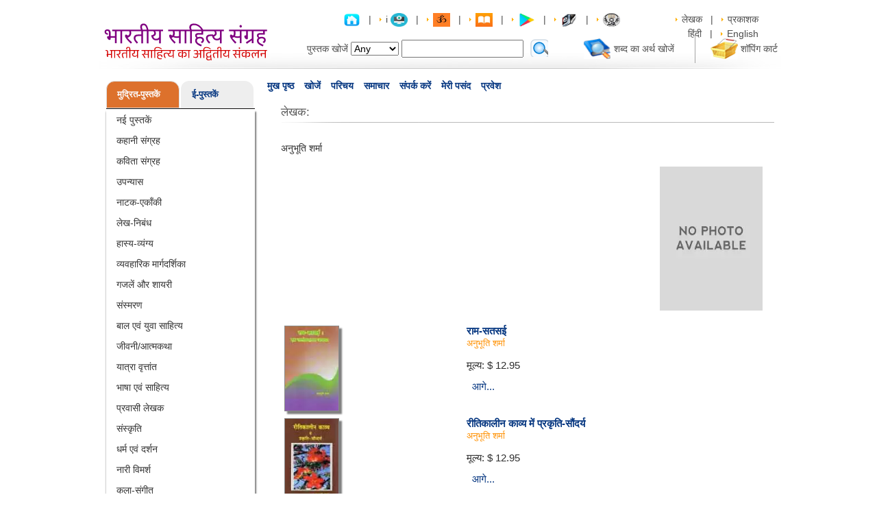

--- FILE ---
content_type: text/html; charset=UTF-8
request_url: https://pustak.org/index.php/books/authorbooks/Anubhuti%20Sharma/viewall
body_size: 18704
content:
<!DOCTYPE html>
<head>
<meta name="viewport" content="width=device-width, initial-scale=1.0">
<title>Anubhuti Sharma/अनुभूति शर्मा</title>
<meta property="og:title" content="Anubhuti Sharma/अनुभूति शर्मा">
<meta property="og:url" content="https://pustak.org/">
<meta property="og:image" content="https://pustak.org/images.logo1.jpg">
<meta property="og:description" content="">
<meta http-equiv="Content-Type" content="text/html; charset=utf-8" />
<meta name="description" content=",Book Author Name&nbsp;Anubhuti Sharma," />
<meta name="keywords" content=",Anubhuti Sharma" />
<meta name="robots" content="all" />
<meta name="rating" content="general" />
<meta name="language" content="" />
<link href="https://pustak.org/themes/frontend/css/bootstrap.min.css" rel="stylesheet" type="text/css">
<link href="https://pustak.org/themes/frontend/css/style-min.css" rel="stylesheet" type="text/css">
<link href="https://pustak.org/themes/frontend/css/tabs-min.css" rel="stylesheet" type="text/css">

<!--Light Box -->
<!--   -->
<script async type="text/javascript" src="https://pustak.org/themes/frontend/js/pustak-min.js"></script> 
<script async type="text/javascript" src="https://pustak.org/themes/frontend/js/tabcontent-min.js"></script> 

<script src="https://pustak.org/themes/frontend/js/input-mask/jquery.inputmask.js" type="text/javascript"></script>
<script src="https://pustak.org/themes/frontend/js/input-mask/jquery.inputmask.date.extensions.js" type="text/javascript"></script>
<script src="https://pustak.org/themes/frontend/js/input-mask/jquery.inputmask.extensions.js" type="text/javascript"></script>
<script async src="https://pustak.org/themes/frontend/js/bootstrap.min.js" type="text/javascript"></script>

<script type="text/javascript" src="https://pustak.org/themes/frontend/js/common_rev_tabs/tabcontent.js"></script>

</head>
<body>
<!-- Google tag (gtag.js) -->
<script async src="https://www.googletagmanager.com/gtag/js?id=G-4G4GMTB4KE"></script>
<script>
  window.dataLayer = window.dataLayer || [];
  function gtag(){dataLayer.push(arguments);}
  gtag('js', new Date());

  gtag('config', 'G-4G4GMTB4KE');
</script>

<div id="page_wrapper">

<!-- Page Header Start -->

  <div id="page_header">
     <div id="logo"><a href="https://pustak.org/"><img src="https://pustak.org/images/logo18.svg" alt="" width="242" height="64"  border="0" /></a></div>
     <div id="page_header_right">
	 <div id="toplink">
		<a href="#"><a href="https://pustak.org/index.php/books/index"><img src="https://pustak.org/images/home.png" alt="" border="0" class="set-books" title="Hindi Books,Authors,Poets,Writers,Philosophers हिन्दी पुस्तकें- Largest online collection"></a> </a>
                 &nbsp; | &nbsp; <img src="https://pustak.org/images/arrow.gif" alt="" border="0" /> 
i                 <a href="#"><a href="https://it.pustak.org/"><img src="https://pustak.org/images/itbooks.png" alt="" border="0" class="set-books" title="Information Technology in Hindi at Pustak.org"></a> </a>
                 &nbsp; | &nbsp;  <img src="https://pustak.org/images/arrow.gif" alt="" border="0" />
                 <a href="#"><a href="https://adhyatm.pustak.org/"><img src="https://pustak.org/images/om.jpg" alt="" border="0" class="set-books" title="Adhyatm at Pustak.org"></a> </a>
                 &nbsp; | &nbsp;
                <img src="https://pustak.org/images/arrow.gif" alt="" border="0" />
                 <a href="#"><a href="https://pustak.org/index.php/cms/index/5"><img src="https://pustak.org/images/ibook.jpg" alt="" border="0" class="set-books" title="Hindi Books by Pustak.org on ITunes"></a> </a>
                 &nbsp; | &nbsp; <img src="https://pustak.org/images/arrow.gif" alt="" border="0" />
                 <a href="#"><a href="https://pustak.org/index.php/cms/index/1"><img src="https://pustak.org/images/google_play1.jpg" alt="" border="0" class="set-books" title="Hindi Books by Pustak.org at Google Play"></a> </a>
                 &nbsp; | &nbsp;
                 <img src="https://pustak.org/images/arrow.gif" alt="" border="0" />		 
		 <a href="#"><a href="https://ebook.pustak.org/"><img src="https://pustak.org/images/ebook_logo_1.jpg" alt="" border="0" class="set-books" title="E-books"></a> </a>
		 &nbsp; | &nbsp; 
		 <img src="https://pustak.org/images/arrow.gif" alt="" border="0" />
		 <a href="#"><a href="https://pustak.org/index.php/books/categorybooks/Audio Books/22"><img src="https://pustak.org/images/Audio_Book_Logo.jpg" alt="" border="0" class="set-books" title="Audio Books"></a> </a>  
		 <img src="https://pustak.org/images/spacer.gif"  border="0" height="5" width="73" /> 
		 <img src="https://pustak.org/images/arrow.gif" alt="" border="0" /> 
		 <a href="#"><a href="https://pustak.org/index.php/books/authorlist/">लेखक</a></a> 
		 &nbsp; | &nbsp; 
		 <img src="https://pustak.org/images/arrow.gif" alt="" border="0" />
		 <a href="#"><a href="https://pustak.org/index.php/books/publisherlist/">प्रकाशक</a></a>  
		 <img src="https://pustak.org/images/spacer.gif"  border="0" height="5" width="73" /> 
		 <img src="" alt="" border="0" /> 
		 <a href="https://pustak.org/index.php/books/index/hn">हिंदी </a> 
		 &nbsp; | &nbsp; 
		 <img src="https://pustak.org/images/arrow.gif" alt="" border="0" /> 
		 <a href="https://pustak.org/index.php/books/index/eng">English</a>	 </div>
	 <div id="headertop">
	 <form action="https://pustak.org/index.php/books/searchbooks" id="top_search_form" method="post" accept-charset="utf-8">
		<table border="0" cellspacing="0" cellpadding="2">
		  <tr>
			<td>पुस्तक खोजें</td>
			<td ><select name="field" class="SearchBy"  >
              <option value="Any">Any</option>
			  <option value="title">Title</option>
			  <option value="author">Author</option>
			  <option value="word">Word</option>
	  <option value="Book Id">Book Id</option>
			</select></td>
			 <td><input type="text" name="searchtext" value="" id="AutoSearchText" class="autocomplet" onKeyup="Removeclass()"  />
			<input type="hidden" name="per_page" id="pagecount">
			</td>
			<td><select name="price"style="display:none;">
              <option value="Any">Any</option>&#8377;
			  <option value="<30">&lt;&#8377;30</option>
			  <option value="30-50">&#8377;30 - &#8377;50</option>
			  <option value=">50">&gt;&#8377;50</option>
            </select></td>
            <td style="display:none;">पुस्तक क्रमांक से खोजें</td>
            <td style="display:none;"><input type="hidden" name="searchid" id="searchid" value=""></td>
	
			
			<td style="padding-right:50px;padding-top:3px;">
				<a href="#"><input type="image" name="submit" value="" src="https://pustak.org/images/search.svg" onClick="return checkSearchValue()"  />
</a>
			</td><!--<td><input type="text" name="textfield" class="search" /></td>-->
			<td><a href="#"><!--<img src="https://pustak.org/themes/frontend/images/img.gif" alt="" width="33" height="29" border="0" />--><a href="https://pustak.org/index.php/dictionary/index/"><img src="https://pustak.org/images/img.gif" alt="" width="40" height="30" border="0" /></a></a></td>
			<td><a href="#"><!--Hindi<br/>
		    Dictionary--><a href="https://pustak.org/index.php/dictionary/index/">शब्द का अर्थ खोजें</a></a></td>
			<td>&nbsp;</td>
			<td><img src="https://pustak.org/images/line.gif" alt="" width="37" height="42" border="0" /></td>
			<td><a href="https://pustak.org/index.php/cart/index/"><img src="https://pustak.org/images/img1.gif" alt="" width="40" height="30" border="0" /></a></td>
			<td><a href="https://pustak.org/index.php/cart/index/">शॉपिंग कार्ट</a></td>
		  </tr>
		 </table>
		 </form>	 </div>
	</div>
  </div>
<!-- Page Header End -->
 <div id="menu_bar">
    <div id="navcontainer">
      <ul id="navlist">
       <li><span class="current"><a href="https://pustak.org/index.php/books/index">मुख पृष्ठ</a></span></li>
       <li><span class="current"><a href="https://pustak.org/index.php/books/search">खोजें</a></span></li>
	   <li><span class="current"><a href="https://pustak.org/index.php/cms/introduction">परिचय</a></span></li>
       <li><span class="current"><a href="https://pustak.org/index.php/newslet_subs/index">समाचार</a></span></li>
<!--       <li><span class="current"><a href="https://pustak.org/index.php/subscription_plan/index">वाचनालय</a></span></li>-->
       <li><span class="current"><a href="https://pustak.org/index.php/cms/contactus">संपर्क करें</a></span></li>
	   <li><span class="current"><a href="https://pustak.org/index.php/wishlist/index">मेरी पसंद</a></span></li>
	   	   <li><span class="current"><a href="https://pustak.org/index.php/login/index">प्रवेश</a></span></li>
		
		      </ul>
    </div>
  </div>
  <script>
$(document).ready(function(){
        $('#AutoSearchText').autocomplete
        ({
                source: function( request, response )
                {
                        $.ajax
                        ({
                                type : "GET",
                                url : 'https://pustak.org/index.php/books/autocomplet',
                                dataType: "json",
                                data:
                                        {
                                           name_startsWith: request.term,
                                           type: 'search'
                                        },
                                success: function( data )
                                {
                                        //console.log(data);
                                        response( $.map( data, function(item)
                                        {
                                                return{
                                                        label:item.label,
                                                        id : item.Id,
                                                }
                                        }));
                                },
                        });
                },
                select: function( event, ui ) {
                        $("#searchid").val( ui.item.id);
                        //alert(ui.item.id);
                },
                autoFocus: true,
                minLength: 2
        });
});
function checkSearchValue(){
        var searchValue = $('#AutoSearchText').val();
        if(searchValue == ''){
                $('#AutoSearchText').addClass('BroderRed');
                return false;
        }else{
                return true;
        }

}
function Removeclass(){
        $('#AutoSearchText').removeClass('BroderRed');
}

</script>
<div id="singlecolumn">
<div id="content_wrapper">
<!-- Page Left Side Start -->
    <div id="left_side" style="border:0px solid red;">
      	  <div class="">
		<div class="">
			<div class="sidebar3">
				 <div class="sidebar4">
					 <ul class="nav nav-tabs sidebarTitleUl"> 
												<li class=" sidebarcateg active" style="width:50%"><a class="sidebarA" href="https://pustak.org/" >मुद्रित-पुस्तकें</a></li>
												<li class="sidebarcateg  " style="width:50%"><a class="sidebarA" href="https://ebook.pustak.org/">ई-पुस्तकें</a></li>
											 </ul>
				 </div>
				 <div class="tab-content content sidebar5">
					<div id="bookSubject" class="tab-pane active sidebar6">
						 <ul class="linklist">
															<li>
																	<a href="https://pustak.org/books/categorybooks/New Books/1"> नई पुस्तकें</a>
																</li>
															<li>
																	<a href="https://pustak.org/books/categorybooks/Stories/2"> कहानी संग्रह</a>
																</li>
															<li>
																	<a href="https://pustak.org/books/categorybooks/Poetry/3"> कविता संग्रह</a>
																</li>
															<li>
																	<a href="https://pustak.org/books/categorybooks/Novels/4"> उपन्यास</a>
																</li>
															<li>
																	<a href="https://pustak.org/books/categorybooks/Plays/5"> नाटक-एकाँकी</a>
																</li>
															<li>
																	<a href="https://pustak.org/books/categorybooks/Essays/6"> लेख-निबंध</a>
																</li>
															<li>
																	<a href="https://pustak.org/books/categorybooks/Humor-Satire/7"> हास्य-व्यंग्य</a>
																</li>
															<li>
																	<a href="https://pustak.org/books/categorybooks/Self Help/8"> व्यवहारिक मार्गदर्शिका</a>
																</li>
															<li>
																	<a href="https://pustak.org/books/categorybooks/Urdu Poetry/9"> गजलें और शायरी</a>
																</li>
															<li>
																	<a href="https://pustak.org/books/categorybooks/Memoirs/10"> संस्मरण</a>
																</li>
															<li>
																	<a href="https://pustak.org/books/categorybooks/Juniors-Children/11"> बाल एवं युवा साहित्य</a>
																</li>
															<li>
																	<a href="https://pustak.org/books/categorybooks/Biography/12"> जीवनी/आत्मकथा</a>
																</li>
															<li>
																	<a href="https://pustak.org/books/categorybooks/Travelogue/13"> यात्रा वृत्तांत</a>
																</li>
															<li>
																	<a href="https://pustak.org/books/categorybooks/Language - Literary/14"> भाषा एवं साहित्य</a>
																</li>
															<li>
																	<a href="https://pustak.org/books/categorybooks/Non Resident Authors/15"> प्रवासी लेखक</a>
																</li>
															<li>
																	<a href="https://pustak.org/books/categorybooks/Culture/16"> संस्कृति</a>
																</li>
															<li>
																	<a href="https://pustak.org/books/categorybooks/Religion - Philosophy/17"> धर्म एवं दर्शन</a>
																</li>
															<li>
																	<a href="https://pustak.org/books/categorybooks/Feminism/18"> नारी विमर्श </a>
																</li>
															<li>
																	<a href="https://pustak.org/books/categorybooks/Art and Music/19"> कला-संगीत</a>
																</li>
															<li>
																	<a href="https://pustak.org/books/categorybooks/Health - Medicine/20"> स्वास्थ्य-चिकित्सा</a>
																</li>
															<li>
																	<a href="https://pustak.org/books/categorybooks/Yog/21"> योग</a>
																</li>
															<li>
																	<a href="https://pustak.org/books/categorybooks/Audio Books/22"> ऑडियो  सी.डी. एवं डी. वी. डी.  </a>
																</li>
															<li>
																	<a href="https://pustak.org/books/categorybooks/History and Politics/23"> इतिहास और राजनीति</a>
																</li>
															<li>
																	<a href="https://pustak.org/books/categorybooks/Food and Cookery/24"> खाना खजाना</a>
																</li>
															<li>
																	<a href="https://pustak.org/books/categorybooks/Encylopedia/25"> कोश-संग्रह</a>
																</li>
															<li>
																	<a href="https://pustak.org/books/categorybooks/Finance and Commerce/26"> अर्थशास्त्र</a>
																</li>
															<li>
																	<a href="https://pustak.org/books/categorybooks/Vastu and Astrology/27"> वास्तु एवं ज्योतिष</a>
																</li>
															<li>
																	<a href="https://pustak.org/books/categorybooks/Cinema and Entertainment/28"> सिनेमा एवं मनोरंजन</a>
																</li>
															<li>
																	<a href="https://pustak.org/books/categorybooks/Collection/30"> संकलन</a>
																</li>
															<li>
																	<a href="https://pustak.org/books/categorybooks/Miscellaneous/31"> विविध</a>
																</li>
															<li>
																	<a href="https://pustak.org/books/categorybooks/Environment/32"> पर्यावरण एवं विज्ञान</a>
																</li>
															<li>
																	<a href="https://pustak.org/books/categorybooks/News and Reporting/33"> पत्र एवं पत्रकारिता</a>
																</li>
															<li>
																	<a href="https://pustak.org/books/categorybooks/Other Language Books/35"> अन्य भाषा</a>
																</li>
															<li>
																	<a href="https://pustak.org/books/categorybooks/Criticism/36"> आलोचना</a>
																</li>
															<li>
																	<a href="https://pustak.org/books/categorybooks/Jain Literature/37"> जैन साहित्य</a>
																</li>
															<li>
																	<a href="https://pustak.org/books/categorybooks/Creativity/38"> संचयन</a>
																</li>
															<li>
																	<a href="https://pustak.org/books/categorybooks/Social Discussions/39"> सामाजिक विमर्श</a>
																</li>
															<li>
																	<a href="https://pustak.org/books/categorybooks/Dalit Literature/40"> दलित साहित्य/विमर्श</a>
																</li>
															<li>
																	<a href="https://pustak.org/books/categorybooks/Magazines/41"> पत्रिकाएँ</a>
																</li>
															<li>
																	<a href="https://pustak.org/books/categorybooks/Management/42"> प्रबंधन</a>
																</li>
															<li>
																	<a href="https://pustak.org/books/categorybooks/Freedom Fight/43"> स्वतंत्रता संग्राम</a>
																</li>
															<li>
																	<a href="https://pustak.org/books/categorybooks/Law/44"> विधि/कानून</a>
																</li>
															<li>
																	<a href="https://pustak.org/books/categorybooks/Psychology/45"> मनोविज्ञान</a>
																</li>
															<li>
																	<a href="https://pustak.org/books/categorybooks/Romance-Pleasure/46"> श्रंगार-विलास</a>
																</li>
															<li>
																	<a href="https://pustak.org/books/categorybooks/Special/351"> विशेष</a>
																</li>
													</ul>
					</div>
					<div id="Ebook" class="tab-pane  sidebar6">
						<ul class="linklist">
															<li>
																	<a href="https://ebook.pustak.org/books/categorybooks/New Books/1"> नई पुस्तकें</a>
																</li>
															<li>
																	<a href="https://ebook.pustak.org/books/categorybooks/Stories/2"> कहानी संग्रह</a>
																</li>
															<li>
																	<a href="https://ebook.pustak.org/books/categorybooks/Poetry/3"> कविता संग्रह</a>
																</li>
															<li>
																	<a href="https://ebook.pustak.org/books/categorybooks/Novels/4"> उपन्यास</a>
																</li>
															<li>
																	<a href="https://ebook.pustak.org/books/categorybooks/Plays/5"> नाटक-एकाँकी</a>
																</li>
															<li>
																	<a href="https://ebook.pustak.org/books/categorybooks/Essays/6"> लेख-निबंध</a>
																</li>
															<li>
																	<a href="https://ebook.pustak.org/books/categorybooks/Humor-Satire/7"> हास्य-व्यंग्य</a>
																</li>
															<li>
																	<a href="https://ebook.pustak.org/books/categorybooks/Self Help/8"> व्यवहारिक मार्गदर्शिका</a>
																</li>
															<li>
																	<a href="https://ebook.pustak.org/books/categorybooks/Urdu Poetry/9"> गजलें और शायरी</a>
																</li>
															<li>
																	<a href="https://ebook.pustak.org/books/categorybooks/Juniors-Children/11"> बाल एवं युवा साहित्य</a>
																</li>
															<li>
																	<a href="https://ebook.pustak.org/books/categorybooks/Biography/12"> जीवनी/आत्मकथा</a>
																</li>
															<li>
																	<a href="https://ebook.pustak.org/books/categorybooks/Travelogue/13"> यात्रा वृत्तांत</a>
																</li>
															<li>
																	<a href="https://ebook.pustak.org/books/categorybooks/Language - Literary/14"> भाषा एवं साहित्य</a>
																</li>
															<li>
																	<a href="https://ebook.pustak.org/books/categorybooks/Religion - Philosophy/17"> धर्म एवं दर्शन</a>
																</li>
															<li>
																	<a href="https://ebook.pustak.org/books/categorybooks/Health - Medicine/20"> स्वास्थ्य-चिकित्सा</a>
																</li>
															<li>
																	<a href="https://ebook.pustak.org/books/categorybooks/History and Politics/23"> इतिहास और राजनीति</a>
																</li>
															<li>
																	<a href="https://ebook.pustak.org/books/categorybooks/Cinema and Entertainment/28"> सिनेमा एवं मनोरंजन</a>
																</li>
															<li>
																	<a href="https://ebook.pustak.org/books/categorybooks/Miscellaneous/31"> विविध</a>
																</li>
															<li>
																	<a href="https://ebook.pustak.org/books/categorybooks/Environment/32"> पर्यावरण एवं विज्ञान</a>
																</li>
															<li>
																	<a href="https://ebook.pustak.org/books/categorybooks/News and Reporting/33"> पत्र एवं पत्रकारिता</a>
																</li>
															<li>
																	<a href="https://ebook.pustak.org/books/categorybooks/Criticism/36"> आलोचना</a>
																</li>
															<li>
																	<a href="https://ebook.pustak.org/books/categorybooks/Romance-Pleasure/46"> श्रंगार-विलास</a>
																</li>
															<li>
																	<a href="https://ebook.pustak.org/books/categorybooks/Social Stories/203"> सामाजिक कहानियाँ</a>
																</li>
															<li>
																	<a href="https://ebook.pustak.org/books/categorybooks/Social/403"> सामाजिक</a>
																</li>
															<li>
																	<a href="https://ebook.pustak.org/books/categorybooks/Feminism/404"> नारी विमर्श</a>
																</li>
															<li>
																	<a href="https://ebook.pustak.org/books/categorybooks/All Time Favorite/408"> सदाबहार</a>
																</li>
															<li>
																	<a href="https://ebook.pustak.org/books/categorybooks/Enchanting Stories/1104"> मनोरंजक कथाएँ</a>
																</li>
															<li>
																	<a href="https://ebook.pustak.org/books/categorybooks/Acharya Shriram Sharma/1709">  आचार्य श्रीराम शर्मा</a>
																</li>
															<li>
																	<a href="https://ebook.pustak.org/books/categorybooks/Gitapress Gorakhpur/1711"> गीता प्रेस, गोरखपुर</a>
																</li>
													</ul>
					</div>
					<div id="Lbook" class="tab-pane  sidebar6">
						<ul class="linklist">
															<li>
																	<a href="https://readbooks.pustak.org/books/categorybooks/New Books/1"> नई पुस्तकें</a>
																</li>
															<li>
																	<a href="https://readbooks.pustak.org/books/categorybooks/Stories/2"> कहानी संग्रह</a>
																</li>
															<li>
																	<a href="https://readbooks.pustak.org/books/categorybooks/Poetry/3"> कविता संग्रह</a>
																</li>
															<li>
																	<a href="https://readbooks.pustak.org/books/categorybooks/Novels/4"> उपन्यास</a>
																</li>
															<li>
																	<a href="https://readbooks.pustak.org/books/categorybooks/Plays/5"> नाटक-एकाँकी</a>
																</li>
															<li>
																	<a href="https://readbooks.pustak.org/books/categorybooks/Humor-Satire/7"> हास्य-व्यंग्य</a>
																</li>
															<li>
																	<a href="https://readbooks.pustak.org/books/categorybooks/Self Help/8"> व्यवहारिक मार्गदर्शिका</a>
																</li>
															<li>
																	<a href="https://readbooks.pustak.org/books/categorybooks/Juniors-Children/11"> बाल एवं युवा साहित्य</a>
																</li>
															<li>
																	<a href="https://readbooks.pustak.org/books/categorybooks/Biography/12"> जीवनी/आत्मकथा</a>
																</li>
															<li>
																	<a href="https://readbooks.pustak.org/books/categorybooks/Travelogue/13"> यात्रा वृत्तांत</a>
																</li>
															<li>
																	<a href="https://readbooks.pustak.org/books/categorybooks/Language - Literary/14"> भाषा एवं साहित्य</a>
																</li>
															<li>
																	<a href="https://readbooks.pustak.org/books/categorybooks/Religion - Philosophy/17"> धर्म एवं दर्शन</a>
																</li>
															<li>
																	<a href="https://readbooks.pustak.org/books/categorybooks/Health - Medicine/20"> स्वास्थ्य-चिकित्सा</a>
																</li>
															<li>
																	<a href="https://readbooks.pustak.org/books/categorybooks/History and Politics/23"> इतिहास और राजनीति</a>
																</li>
															<li>
																	<a href="https://readbooks.pustak.org/books/categorybooks/Miscellaneous/31"> विविध</a>
																</li>
															<li>
																	<a href="https://readbooks.pustak.org/books/categorybooks/News and Reporting/33"> पत्र एवं पत्रकारिता</a>
																</li>
															<li>
																	<a href="https://readbooks.pustak.org/books/categorybooks/Criticism/36"> आलोचना</a>
																</li>
															<li>
																	<a href="https://readbooks.pustak.org/books/categorybooks/Social Stories/203"> सामाजिक कहानियाँ</a>
																</li>
															<li>
																	<a href="https://readbooks.pustak.org/books/categorybooks/Social/403"> सामाजिक</a>
																</li>
															<li>
																	<a href="https://readbooks.pustak.org/books/categorybooks/All Time Favorite/408"> सदाबहार</a>
																</li>
															<li>
																	<a href="https://readbooks.pustak.org/books/categorybooks/Enchanting Stories/1104"> मनोरंजक कथाएँ</a>
																</li>
													</ul>
					</div>
				 </div>
			</div>
		</div>	
      </div>
	  <!-- COG IT 16/09/2013 -->
	  	  <!-- COG IT 16/09/2013 -->
<!-- COG IT 13/09/2013 -->
	<div class="cboxm">
	   <div class="cboxt">
	    <div class="cboxb">
	 <div class="categ">लोगों की राय</div>
	 <marquee behavior="scroll" direction="up" scrollamount="3" onMouseOver="this.stop();" onMouseOut="this.start();" style="max-height:260px;">
	  <ul class="linklist rews">
	  	    <li>
	 <span class="otext">
	 काव्यांजलि उपन्यास		</span><br />
	  डॉक्टर राजीव श्रीवास्तव की कलम से एक और अत्यंत प्रभावशाली सृजन l           “काव्यांजलि” की भाषा-शैली  इतनी सहज, रोचक एवं मनोहारी है कि पाठक बरबस ही उपन्यास से जुड़ाव महसूस कर लेता है l पर्त- दर- पर्त सारी कड़ियाँ ऐसी गुंथती चली जाती हैं, मानो सब कुछ सामने ही घटित हो रहा हो l कश्मीर के दृश्यों का वर्णन तो रोमांच भर देता है l विषयवस्तु इतनी भावपूर्ण है कि एक चिरस्थाई प्रभाव छोड़े बिना नहीं रहती l    सर्वथा पठनीय कृति l मेरी ओर से असीम शुभकामनायें lDr.asha kumar rastogi M.D.(Medicine), DTCD Ex.Senior Consultant Physician, district hospital, Moradabad. Presently working as Consultant Physician and Cardiologist, sri Dwarika hospital, near sbi Muhamdi, dist Lakhimpur kheri U.P. 262804 M.9415559964	 <br />
	asha rastogi	 </li>
			    <li>
	 <span class="otext">
	 संवाददाता		</span><br />
	  Journalism ke students ke liye upayogi kitabein. zarur padhein.	 <br />
	Shivani Samani	 </li>
			    <li>
	 <span class="otext">
	 जंगल के जुगनू		</span><br />
	  Pdf file	 <br />
	SANDIP RATHOD	 </li>
			    <li>
	 <span class="otext">
	 चौकड़िया सागर		</span><br />
	  Yes	 <br />
	Arvind   Yadav 	 </li>
			    <li>
	 <span class="otext">
	 सम्पूर्ण आल्ह खण्ड		</span><br />
	  	 <br />
	Rakesh Gurjar	 </li>
			    <li>
	 <span class="otext">
	 हनुमन्नाटक		</span><br />
	  Dhnyavad is gyan vardhak pustak ke liye, Pata hi nai tha ki Ramayan Ji  ke ek aur rachiyeta Shri Hanuman Ji bhi hain, is pustak ka prachar krne ke liye dhanyavad	 <br />
	Pratiyush T	 </li>
			    <li>
	 <span class="otext">
	 क़ाफी मग		</span><br />
	  " कॉफ़ी मग " हल्का फुल्का मन को गुदगुदाने वाला काव्य संग्रह  है ! " कॉफ़ी मग " लेखक का प्रथम काव्य संग्रह है ! इसका शीर्षक  पुस्तक के प्रति जिज्ञासा जगाता है और इसका कवर पेज भी काफी आकर्षक है ! इसकी शुरुआत लेखक ने अपने पिताजी को  श्रद्धांजलि के साथ आरम्भ की है और अपने पिता का जो जीवंत ख़ाका खींचा है वो मनोहर है !  कवि के  हाइकु का अच्छा संग्रह पुस्तक में है ! और कई हाइकू जैसे चांदनी रात , अंतस मन , ढलता दिन ,गृहस्थी मित्र , नरम धूप, टीवी खबरे , व्यवसाई नेता व्यापारी, दिए जलाये , आदि काफी प्रासंगिक व भावपूर्ण है ! कविताओं में शीर्षक कविता " कॉफ़ी मग " व चाय एक बहाना उत्कृष्ट है ! ग़ज़लों में हंसी  अरमां व अक्सर  बड़ी मनभावन रचनाये है ! खूबसूरत मंजर हर युवा जोड़े की शादी पूर्व अनुभूति का सटीक  चित्रण है व लेखक से उम्मीद करूँगा की वह शादी पश्चात की व्यथा अपनी किसी  आगामी कविता में बया करेंगे ! लेखक ने बड़ी ईमानदारी व खूबसूरती से जिंदगी के अनुभवों, अनुभूतियों को इस पुस्तक में साकार किया है व यह एक मन को छूने वाली हल्की फुल्की कविताओं का मनोरम संग्रह है ! इस पुस्तक को कॉफी मग के अलावा मसाला चाय की चुस्की के साथ भी आनंद ले 	 <br />
	Vineet  Saxena	 </li>
			    <li>
	 <span class="otext">
	 आधुनिक हिन्दी साहित्य का इतिहास		</span><br />
	  	 <br />
	Bhuta Kumar	 </li>
			    <li>
	 <span class="otext">
	 पांव तले भविष्य		</span><br />
	  1	 <br />
	VIJAY KUMAR	 </li>
			    <li>
	 <span class="otext">
	 कारगिल		</span><br />
	  	 <br />
	Priyanshu Singh Chauhan	 </li>
			    <li>
	 <span class="otext">
	 सोलह संस्कार		</span><br />
	  	 <br />
	kapil thapak	 </li>
			    <li>
	 <span class="otext">
	 सोलह संस्कार		</span><br />
	  	 <br />
	kapil thapak	 </li>
			    <li>
	 <span class="otext">
	 कामसूत्रकालीन समाज एवं संस्कृति		</span><br />
	  very nice book	 <br />
	Malkhan Meena	 </li>
			    <li>
	 <span class="otext">
	 विवाह पद्धति		</span><br />
	  No	 <br />
	Rahul  Tiwari	 </li>
			    <li>
	 <span class="otext">
	 भारतीय जड़ी-बूटियाँ और फलों के अचूक नुस्खे		</span><br />
	  plz e Book	 <br />
	Chandramohan  Waghaye	 </li>
			    <li>
	 <span class="otext">
	 अभिज्ञान शाकुन्तलम्		</span><br />
	  निर्गतासु न वा कस्य कालिदासस्य सूक्तिषु। प्रीतिर्मधुरसार्द्रासु  मञ्जरीष्विव जायते॥  "मधुरसार्द्रासु" यह पाठान्तर "मधुर-सान्द्रासु" से साधु है इति मानता हूं । धन्यवादाः	 <br />
	Shree Shree	 </li>
			    <li>
	 <span class="otext">
	 ज्योतिष में स्वर विज्ञान का महत्व		</span><br />
	  मैं यह पुस्तक खरीदना चाह रहा हूं कृपया कर मेरी मदद करें	 <br />
	Sonu  Sharma	 </li>
			    <li>
	 <span class="otext">
	 समय 25 से 52 का		</span><br />
	   एक अनुभवी और अनोखी पहल .....सफलता के बारे मे	 <br />
	LN Malviya	 </li>
			    <li>
	 <span class="otext">
	 समय 25 से 52 का		</span><br />
	  Nice beginning	 <br />
	Deepak Malviya	 </li>
			    <li>
	 <span class="otext">
	 समय 25 से 52 का		</span><br />
	  कैसे बंधन मुक्त सोच को रख कर चौका देने वाली सफलताओं को पाये। (मनचाही विधा मे)।	 <br />
	Deepak Malviya	 </li>
			    <li>
	 <span class="otext">
	 अभिभावक कैसे हों		</span><br />
	  मैं यह पुस्तक खरीदना चाहता हूं कैसे मिलेगी कृपया बताएं मेरा मोबाइल नंबर है 8789 2688 27	 <br />
	Santosh  Kumar	 </li>
			    <li>
	 <span class="otext">
	 रश्मिरथी		</span><br />
	  यह पुस्तक नहीं, एक ग्रंथ है, हिंदी काव्य प्रेमियों के लिए महाग्रंथ है ये, इस किताब को जरूर मंगवाए, पढ़े, अपने पास रखे हमेशा, इसका जबरदस्त वीडियो प्रसारण देखने का बहुत अच्छा youtube channel दे रहा हूं, जरूर देखना youtube.com/kavyarang , यह हिंदी कविता प्रेमियों के लिए बहुत अच्छा चैनल है, इसे सब्सक्राइब कर लेने से ,इनके कविता पाठ हमे हमेशा मिलते रहते है। रश्मिरथी का एक वीडियो देखे इं लोगो का 
https://youtu.be/3Il61moUFjU must watch and enjoy	 <br />
	manish bhavsar	 </li>
			    <li>
	 <span class="otext">
	 त्रिरूपा		</span><br />
	  I want to buy this book...	 <br />
	ruchi thakur	 </li>
			    <li>
	 <span class="otext">
	 एक किशोरी की डायरी		</span><br />
	  5 star review this book	 <br />
	PRADUMAN KUMAR	 </li>
			    <li>
	 <span class="otext">
	 राष्ट्रवाद		</span><br />
	  How to buy	 <br />
	DARSHAN AERVADIYA	 </li>
			    <li>
	 <span class="otext">
	 वैचारिक स्वराज्य		</span><br />
	  इस पुस्तक के लिये लालायित हूँ लेकिन मिल नहीं रही। कहाँ से और मिलेगी?	 <br />
	Chandrakant Prasad  Singh 	 </li>
			    <li>
	 <span class="otext">
	 अपना मन उपवन		</span><br />
	  बहुत बढ़िया	 <br />
	Narsing  Ekile	 </li>
			    <li>
	 <span class="otext">
	 शुतुरमुर्ग		</span><br />
	  I want this book	 <br />
	Ramesh  Pooniya	 </li>
			    <li>
	 <span class="otext">
	 बुन्देलखण्ड की लोक कथायें		</span><br />
	  I want to buy this book. Bundelkhand ki lok kahaniyaan. Pls help	 <br />
	Garima Singh	 </li>
			    <li>
	 <span class="otext">
	 गौतम बुद्ध		</span><br />
	  बुद्ध के विचार	 <br />
	AMARDEEP  SINHA	 </li>
			    <li>
	 <span class="otext">
	 रामचरितमानस (उत्तरकाण्ड)		</span><br />
	  Download link is not working.	 <br />
	Vikram Gupta	 </li>
			    <li>
	 <span class="otext">
	 शाबर मंत्र सिद्धि रहस्य		</span><br />
	  Plz yai pustak muje koi pdf mai dedo mai pement kar dunga 9001596561	 <br />
	Manish Vaishnav	 </li>
			    <li>
	 <span class="otext">
	 अर्थशास्त्र परिभाषा कोश		</span><br />
	  Download kese kare book..?	 <br />
	Ranjesh  Kumar 	 </li>
			    <li>
	 <span class="otext">
	 शिष्टाचार		</span><br />
	  मुझे किताब चाहिए	 <br />
	Sanjeev Sharma	 </li>
			    <li>
	 <span class="otext">
	 शाहू छत्रपति : समाज परिवर्तन के नायक		</span><br />
	  में इस किताब को पढ़ना चाहता हु लेकिन ये मिल नही रही मुझे	 <br />
	Rajesh Meena	 </li>
			    <li>
	 <span class="otext">
	 प्रेमचंद की श्रेष्ठ कहानियां		</span><br />
	  How to order this book	 <br />
	Ashish Kumar	 </li>
			    <li>
	 <span class="otext">
	 बाँसुरी वादन कोर्स		</span><br />
	  मुझे ये बुक चाहिए, कैसे खरीद सकता हूँ।बताये	 <br />
	Rajkumar Saini	 </li>
			    <li>
	 <span class="otext">
	 टाइम मैनेजमेंट		</span><br />
	  Best books for motivation	 <br />
	NAViN MiShra	 </li>
			    <li>
	 <span class="otext">
	 टाइम मैनेजमेंट		</span><br />
	  Best books	 <br />
	NAViN MiShra	 </li>
			    <li>
	 <span class="otext">
	 चाणक्य जीवन गाथा		</span><br />
	  How to buy this book	 <br />
	Satya Gupta	 </li>
			    <li>
	 <span class="otext">
	 वयस्क किस्से		</span><br />
	  This is not a complete book.

Story- garmio mein is not complete.
Please upload the full version.	 <br />
	Abc Xyz	 </li>
			    <li>
	 <span class="otext">
	 लोक और लोक का स्वर		</span><br />
	  In This book very good knowledge about our traditional culture. 	 <br />
	Chandrashekhar Sahu	 </li>
			    <li>
	 <span class="otext">
	 प्रतिनिधि कविताएं: सर्वेश्वर दयाल सक्सेना		</span><br />
	  पुस्तक मुझे खरीदना है कैसे आर्डर करे	 <br />
	Raj Gaurav	 </li>
			    <li>
	 <span class="otext">
	 रचनात्मक लेखन		</span><br />
	   I want purchase this book	 <br />
	Amar Singh	 </li>
			    <li>
	 <span class="otext">
	 भोलू और गोलू		</span><br />
	  पढना है	 <br />
	Ratnesh Maurya	 </li>
			    <li>
	 <span class="otext">
	 आर्थिक संवृद्धि और विकास		</span><br />
	  Don't see	 <br />
	Abhi Jat	 </li>
			    <li>
	 <span class="otext">
	 कैदी की करामात		</span><br />
	  I read this book when i was a kid. There were a total of 20-21 books like robinhood and rest i can't remember. 'kaidi ki karamat' i remembered throughout all these years because it was my favourite among all. I am a graduate now and this book brings back good old  memories how my classmates were so crazy about these stories back then. 	 <br />
	Arnav  Nath	 </li>
			    <li>
	 <span class="otext">
	 कैसे हासिल करें - जो आप चाहें		</span><br />
	  Great tips for career	 <br />
	IZAZ UL HAQUE	 </li>
			    <li>
	 <span class="otext">
	 काव्य संचयिका		</span><br />
	  E book add pls	 <br />
	Siddu Kumbar	 </li>
			    <li>
	 <span class="otext">
	 देहरी के पार		</span><br />
	  बहुत शानदार।
मुझे यह उपन्यास चाहिए कैसे मिलेगा	 <br />
	Sukha Ram Gurjar	 </li>
			    <li>
	 <span class="otext">
	 पेरियार ई-वी- रामस्वामी क्रांतिकारी बुद्धिजीवी समाज सुधारक		</span><br />
	  Good	 <br />
	Anuradha Paleewal	 </li>
			    <li>
	 <span class="otext">
	 भारत की लोक कथाएँ		</span><br />
	  मुझे यह किताब order करना हैं।	 <br />
	Samir  Saha	 </li>
			    <li>
	 <span class="otext">
	 सत्संग के बिखरे मोती		</span><br />
	  जय सियाराम ,हमे यह पुस्तक मंगवानी है। हमारा मार्गदर्शन करें। 	 <br />
	Uday Kumar  Tiwari 	 </li>
			    <li>
	 <span class="otext">
	 गजल का व्याकरण		</span><br />
	  kindly send Gazal ka Byakran(Kunwar Bechain) through V.P.P. My full address is-Avinash Beohar, Roal Estate Colony, Katangi Road, Marhotal, Jabalpur, 482002.	 <br />
	AVINASH BEOHAR	 </li>
			    <li>
	 <span class="otext">
	 देववाणी		</span><br />
	  बुक चाहिए	 <br />
	Dinesh  Singh	 </li>
			    <li>
	 <span class="otext">
	 पाँच जोड़ बाँसुरी		</span><br />
	  मुझे यह किताब खरीदनी है 	 <br />
	MITHILESH  Kumar 	 </li>
			    <li>
	 <span class="otext">
	 एक नदी दो पाट		</span><br />
	  Book chahiye	 <br />
	Vivek Awasthi	 </li>
			    <li>
	 <span class="otext">
	 हिंदी बाल साहित्य का इतिहास		</span><br />
	  अति महत्वपूर्ण पुस्तक. एकबार जरूर पढ़ूँगा.	 <br />
	Dr Ghanshyam Singh Thakar	 </li>
			    <li>
	 <span class="otext">
	 शक्तिदायी विचार		</span><br />
	  Vishwas our shakti 	 <br />
	Abhishek  Patil	 </li>
			    <li>
	 <span class="otext">
	 आधुनिक चिकित्साशास्त्र		</span><br />
	  हमे आधुनिक चिकित्सा शास्त्र बुक चाहिए 	 <br />
	Mahaveer  Sharma	 </li>
			    <li>
	 <span class="otext">
	 तन्त्र साधना से सिद्धि		</span><br />
	  Muje ye book chaiye	 <br />
	Sandeep Jadav	 </li>
			    <li>
	 <span class="otext">
	 कालिका पुराण		</span><br />
	  Nice book	 <br />
	Kishor Kumar	 </li>
			    <li>
	 <span class="otext">
	 स्त्रीत्व धारणाएँ एवं यथार्थ		</span><br />
	  How can I get this book pls help me	 <br />
	Suresh  Lama 	 </li>
			    <li>
	 <span class="otext">
	 पत्रकारिताः एक परिचय		</span><br />
	  Kya yah book paper me mil skti hai	 <br />
	Mohammad Shahid	 </li>
			    <li>
	 <span class="otext">
	 राधेश्याम रामायण		</span><br />
	  Please i am very excited for this book	 <br />
	Vishvash Singh	 </li>
			    <li>
	 <span class="otext">
	 एकाग्रता का रहस्य		</span><br />
	  Ad ekagrata ka rahasy	 <br />
	Rajendra  Prasad	 </li>
			    <li>
	 <span class="otext">
	 श्री दुर्गा सप्तशती		</span><br />
	  Can you plz show any of the अध्याय	 <br />
	Maneet Kapila	 </li>
			    <li>
	 <span class="otext">
	 मानविकी पारिभाषिक कोश (मनोविज्ञान)		</span><br />
	  Plz send quick hindi edition	 <br />
	Manoj Jain	 </li>
			    <li>
	 <span class="otext">
	 श्री रामनगर रामलीला		</span><br />
	  Sambad 
	 <br />
	Upendra Pratap  Singh 	 </li>
			    <li>
	 <span class="otext">
	 श्री रामनगर रामलीला		</span><br />
	  Ramnagar ki ramlila 	 <br />
	Upendra Pratap  Singh 	 </li>
			    <li>
	 <span class="otext">
	 संगठनात्मक व्यवहार		</span><br />
	  Nyc	 <br />
	Harman Singh	 </li>
			    <li>
	 <span class="otext">
	 औद्योगिक अर्थशास्त्र		</span><br />
	  Good	 <br />
	Vashu Chandrakar	 </li>
			    <li>
	 <span class="otext">
	 गणेश पुराण		</span><br />
	  Want this book	 <br />
	suresh  mhatre	 </li>
			    <li>
	 <span class="otext">
	 श्रीमदभागवत महापुराण - प्रथम एवं द्वितीय खण्ड		</span><br />
	  Srimad bhagwat mahapuran	 <br />
	Akash Dwivedi	 </li>
			    <li>
	 <span class="otext">
	 होम्योपैथी - सम्पूर्ण एवं सुरक्षित उपचार		</span><br />
	  Good	 <br />
	Ajay Anand	 </li>
			    <li>
	 <span class="otext">
	 हिन्दी साहित्य का दिग्दर्शन		</span><br />
	  Ye book Mujhe chahiye	 <br />
	Asha Kumari	 </li>
			    <li>
	 <span class="otext">
	 सच बोलने की भूल		</span><br />
	  I want to buy 	 <br />
	Bhagwati  Prasad 	 </li>
			    <li>
	 <span class="otext">
	 फिल्म की कहानी कैसे लिखे		</span><br />
	  Wanted 	 <br />
	Kiran Dhende	 </li>
			    <li>
	 <span class="otext">
	 एकाग्रता का रहस्य		</span><br />
	  EKAGRATA KA RAHASYA	 <br />
	Shivam  Pandey 	 </li>
			    <li>
	 <span class="otext">
	 शाबर मंत्र सिद्धि रहस्य		</span><br />
	  यूँ ही तड़पा करेंगे हम
यू ही आँसू बहाएँगे
मगर लगता है अब तुमसे
कुँवर हम मिल न पाएँगे	 <br />
	Rudri Ritambhara	 </li>
			    <li>
	 <span class="otext">
	 शाबर मंत्र सिद्धि रहस्य		</span><br />
	  बाबा यह पुस्तक भी मेरे पास आनी ही है। इसे जाने दो, आप ही आ जाओ!!	 <br />
	Rudri Ritambhara	 </li>
			    <li>
	 <span class="otext">
	 प्राणों का सौदा		</span><br />
	  'प्राणों का सौदा' नाम के इस पुस्तक को मैं पिछले 35 वर्षों से ढूंढ रहा हूँ। मुझे यह चाहिए। शर्मा जी की एक और पुस्तक 'शिकार' को भी दोबारा पढ़ने की चाहत है। मुझे इस पुस्तक को भी खरीदना है।	 <br />
	SUDHIR KUMAR	 </li>
			    <li>
	 <span class="otext">
	 रूद्राक्ष रहस्य		</span><br />
	  Awesome collection of rudras ...	 <br />
	Rahul Kalotra	 </li>
			    <li>
	 <span class="otext">
	 रूद्राक्ष रहस्य		</span><br />
	  Sir I want to buy this book
What I do....
	 <br />
	Rahul Kalotra	 </li>
			    <li>
	 <span class="otext">
	 भज गोविन्दम्		</span><br />
	  Dear sir, we want to purchase this book.	 <br />
	SUNIL  PAREEK	 </li>
			    <li>
	 <span class="otext">
	 आदिवासी कौन		</span><br />
	  आदिवासी kaun	 <br />
	Kailashprasad  Bakoria	 </li>
			    <li>
	 <span class="otext">
	 108 उपनिषद		</span><br />
	  I need book108 upnishad written by dr bhuwan singh rana  in hindi . . .
I m trying to book my order but it's not posible. . 
I already  created my account, but till not able to book my order, 
Plz inform me how is possible, 8010420866 my contact mo.	 <br />
	Vikas  Chauhan	 </li>
			    <li>
	 <span class="otext">
	 ज्ञानयोग		</span><br />
	  Interesting book to read	 <br />
	Pooja Verma	 </li>
			    <li>
	 <span class="otext">
	 पृथ्वीराज रासो : भाषा और साहित्य		</span><br />
	  बहुत अच्छी जानकारी वाली किताब है।	 <br />
	Vivek Chauhan	 </li>
			    <li>
	 <span class="otext">
	 हाफ गर्लफ्रेंड		</span><br />
	  मुझे पूरी स्टोरी चाहिए	 <br />
	Golu Chouhan	 </li>
			    <li>
	 <span class="otext">
	 आत्मा के लिए अमृत		</span><br />
	  Nice book	 <br />
	Rampratap raiwar	 </li>
			    <li>
	 <span class="otext">
	 कबीर सागर		</span><br />
	  Sir ye book chahiye cash on delivery me	 <br />
	Bhagt sanjeev das	 </li>
			    <li>
	 <span class="otext">
	 संकट सफलता की नींव है		</span><br />
	  Soulmate book.... 	 <br />
	Aarti Bhagat	 </li>
			    <li>
	 <span class="otext">
	 शान्ति-पथ प्रदर्शन		</span><br />
	  Very nice book	 <br />
	Garima  Jain	 </li>
			    <li>
	 <span class="otext">
	 ब्रज भूमि की लोक कथाएँ - 2 भागों में		</span><br />
	  Dear sir please ye book mujhe uplabdh karayein.
My Address:- Hardev Singh Nimotiya
Village- Maharoli thakur  Post- Shish wada
Tehsil- Deeg District- Bharatpur rajasthan
Pin 321203	 <br />
	Hardev Singh	 </li>
			    <li>
	 <span class="otext">
	 अमिता		</span><br />
	  बहुत सुंदर 	 <br />
	Rohit Paikra	 </li>
			    <li>
	 <span class="otext">
	 यज्ञ कुण्डमण्डप सिद्धि		</span><br />
	  I want to buy this book	 <br />
	Chandan Mishra	 </li>
			    <li>
	 <span class="otext">
	 रचनात्मक लेखन		</span><br />
	  I want purchase this book	 <br />
	Madhuresh Singh	 </li>
			    <li>
	 <span class="otext">
	 केवट		</span><br />
	  Like this book a lot	 <br />
	Madhuresh Singh	 </li>
			    <li>
	 <span class="otext">
	 लाल बहादुर शास्त्री		</span><br />
	  Good read!	 <br />
	Alok  Verma	 </li>
			    <li>
	 <span class="otext">
	 पहाड़ चोर		</span><br />
	  क्या आप यह पुस्तक भेज सकते हैं?	 <br />
	Namrata Hansare	 </li>
			    <li>
	 <span class="otext">
	 केनोपनिषद		</span><br />
	  badhiya	 <br />
	raviprakash vaishnav	 </li>
			    <li>
	 <span class="otext">
	 भारतीय दर्शन की रूपरेखा		</span><br />
	  sundar! ati sundar	 <br />
	rakhee poddar	 </li>
			    <li>
	 <span class="otext">
	 संसार का असर कैसे छूटे		</span><br />
	  One of the best book having the essence. Must read. "गागर में सागर"	 <br />
	Sumit Dka	 </li>
			    <li>
	 <span class="otext">
	 आयुर्वेद सिद्धान्त रहस्य		</span><br />
	  Loved this book!	 <br />
	sawan aingh thakur	 </li>
			    <li>
	 <span class="otext">
	 बोलना तो है		</span><br />
	  Meri pasand	 <br />
	Abhinav  Bhatt 	 </li>
			    <li>
	 <span class="otext">
	 सवाल ही जवाब है		</span><br />
	  Accha! Mast book hai	 <br />
	aniket bhatt	 </li>
			    <li>
	 <span class="otext">
	 सवाल ही जवाब है		</span><br />
	  Very good	 <br />
	aniket bhatt	 </li>
			    <li>
	 <span class="otext">
	 अपने अपने अजनबी		</span><br />
	  Mujhe ye book chahiye hai	 <br />
	Himani Gupta	 </li>
			    <li>
	 <span class="otext">
	 रस-भस्मों की सेवन विधि		</span><br />
	  रस-भस्मों की सेवन विधि .ye pustak muje chaye.kese book mil sakte h.	 <br />
	Pravesh Bittu	 </li>
			    <li>
	 <span class="otext">
	 साम्प्रदायिकता का जहर		</span><br />
	  I want to read this book as soon as possible	 <br />
	Padala Sushila	 </li>
			    <li>
	 <span class="otext">
	 धर्म सार - 12 महीनो के व्रत और त्योहार		</span><br />
	  Book chaiye	 <br />
	Sohan Sarda	 </li>
			    <li>
	 <span class="otext">
	 स्कन्दपुराण		</span><br />
	  skanda purana  chahiye aapki  press ka plese	 <br />
	Amit Kumar  Singh	 </li>
			    <li>
	 <span class="otext">
	 हाफ गर्लफ्रेंड		</span><br />
	  मुझे पूरी स्टोरी चाहिए।	 <br />
	Raghaw Ak	 </li>
			    <li>
	 <span class="otext">
	 हाफ गर्लफ्रेंड		</span><br />
	  Plzzz give me full story	 <br />
	Raghaw Ak	 </li>
			    <li>
	 <span class="otext">
	 रोहतासमठ भाग-2		</span><br />
	  I like this book	 <br />
	JITENDRA SONI	 </li>
			    <li>
	 <span class="otext">
	 शक्तिदायी विचार		</span><br />
	  ईश्वर औऱ धर्म   26	 <br />
	nikhil kumar	 </li>
			    <li>
	 <span class="otext">
	 हाफ गर्लफ्रेंड		</span><br />
	  Half girlfriend 	 <br />
	geetika luthra	 </li>
			    <li>
	 <span class="otext">
	 उच्चतर सामान्य मनोविज्ञान		</span><br />
	  Good book	 <br />
	Kiran Kumar	 </li>
			    <li>
	 <span class="otext">
	 मासूमों का मसीहा कैलाश सत्यार्थी		</span><br />
	  Its a real life Hero story....avishashneey avam akalpneey.....	 <br />
	Vandana Raghuvanshi	 </li>
			    <li>
	 <span class="otext">
	 मत्स्यगन्धा		</span><br />
	  बहुत अच्छा 	 <br />
	Kamlesh Negi	 </li>
			    <li>
	 <span class="otext">
	 मिस्ट्री आफ खजुराहो		</span><br />
	  Nice
	 <br />
	Pankaj Ambekar	 </li>
			    <li>
	 <span class="otext">
	 मिस्ट्री आफ खजुराहो		</span><br />
	  Fine iwant paper back edition 	 <br />
	Pankaj Ambekar	 </li>
			    <li>
	 <span class="otext">
	 अमेरिकी यायावर		</span><br />
	  Thank you giving this book for free	 <br />
	gd mehra	 </li>
			    <li>
	 <span class="otext">
	 फिफ्टी शेड्स ऑफ ग्रे		</span><br />
	  Very Sexy book!	 <br />
	ravi giri	 </li>
			    <li>
	 <span class="otext">
	 फिफ्टी शेड्स ऑफ ग्रे		</span><br />
	  सेक्स से भरपूर कहानी! जिंदगी के मजे लूटो!	 <br />
	Chandrakant Bhatjiwale	 </li>
			    <li>
	 <span class="otext">
	 योग पुरुषों के लिए		</span><br />
	  Ye bahut he best yog book he jo apne dublepan se paresan he maine khud par prayog kiya or mujhe in sari yog ka bahut acha prabhaw pada or mujhe ye lagta he jo log dooble patle ye unhe is pustak baharpur laav uthana chahiye.... Thank you mujhe ye book apke website me dekh k acha laga...	 <br />
	PRAKASH  MALPAHARIA 	 </li>
			    <li>
	 <span class="otext">
	 द्रौपदी		</span><br />
	  I want this book in pdf format	 <br />
	Dipali Shrimali	 </li>
			    <li>
	 <span class="otext">
	 द्रौपदी		</span><br />
	  This is the best book.I want to read again.	 <br />
	Dipali Shrimali	 </li>
			    <li>
	 <span class="otext">
	 दिव्यशक्ति कुण्डलिनी द्वारा स्वगृहयात्रा		</span><br />
	  Sir KB tak ayegi book	 <br />
	Manish  Tiwari 	 </li>
			    <li>
	 <span class="otext">
	 छावा (अजिल्द)		</span><br />
	  8669172193
मै ये उपन्या खरीदना चाहता हु मुझे 
फोन करे 	 <br />
	Gajanan  Deore 	 </li>
			    <li>
	 <span class="otext">
	 जीवन एक खोज		</span><br />
	  I love this book.,
Tilok sir you are great man.
I am proud of you.	 <br />
	Amit Chauhan	 </li>
			    <li>
	 <span class="otext">
	 जीवन एक खोज		</span><br />
	  This is very nice....ye ek bar padkar to dekho ..kya sakun milta hai..
Maine ye book 2011 mai padi thi but mere ghar se koi is book ko magkar le gya..but ab mujhe yad nhi ki kon le gya..tab se lekar aaj tak mai search ksrta rha..ki kya naam tha us book ka...lakin aaj mujhe mil hi gyi..thanks god.
Real mai jeevan mai ek baar jarur pade ye book...please   aapko bahut acha aur bahut chejo ka rehsye milega....aap padte chle jaoge..thanks	 <br />
	Amit Chauhan	 </li>
			    <li>
	 <span class="otext">
	 स्वप्न देश की राजकन्या		</span><br />
	  पूरी काहनी
	 <br />
	Deepesh  Jagarwad	 </li>
			    <li>
	 <span class="otext">
	 मंत्र साधना से सिद्धि		</span><br />
	  यह पुस्तक कैसे प्राप्त करे	 <br />
	Dananath  Jaiswal	 </li>
			    <li>
	 <span class="otext">
	 पाकिस्तान में युद्धकैद के वे दिन		</span><br />
	  I want this book	 <br />
	Anand Wankhade	 </li>
			    <li>
	 <span class="otext">
	 रीतिकालीन कवियों की प्रेम व्यंजना		</span><br />
	  YE PUSTAK MAIN KHAREEDNA  CHAHTA HOON KIRPYA PTA BTATEIN ATHWA ANYE SORCE JISSE PUSTAK PRAPT KI JA SAKE 	 <br />
	javed  zukarit	 </li>
			    <li>
	 <span class="otext">
	 उपनिषदों का संदेश		</span><br />
	  ... उपर्युक्त ईश्वरीय ज्ञान से सम्वद्ध रहस्यमय विवरण को पढ़कर हार्दिक प्रसन्नता हुई । हृदय वैदिक ऋषियों की आध्यात्मिक उपलब्धियों , गहन अनुभूतियों एवं भावी पीढिय़ों तक आत्मज्ञान अनुभूतियो को शास्त्र रचना के रूप मे  हस्तगत करने की उच्च भावना से प्रभावित , कृतज्ञ है । 
    भारतीय साहित्य के संरक्षण एवं प्रसार मे योगदान देने बाले सभी सज्जन समूह ,महापुरुषों को शत - शत नमन ,प्रणाम ।	 <br />
	Ashok Kumar Kumar	 </li>
			    <li>
	 <span class="otext">
	 संस्कृत नाटक (उद्भव और विकास)		</span><br />
	  in hindi 	 <br />
	vivek  mahawar	 </li>
			    <li>
	 <span class="otext">
	 क्राइम, कानून और रिपोर्टर		</span><br />
	  पढ़ कर अच्छा लगा	 <br />
	Rahul Kumar	 </li>
			    <li>
	 <span class="otext">
	 क्राइम, कानून और रिपोर्टर		</span><br />
	  अपराध को जानने के लिए अच्छी किताब है	 <br />
	Rahul Kumar	 </li>
			    <li>
	 <span class="otext">
	 चित्रलेखा		</span><br />
	  चित्रलेखा भाग 32	 <br />
	Chandan kumar Jha	 </li>
			    <li>
	 <span class="otext">
	 रामचरितमानस (उत्तरकाण्ड)		</span><br />
	  डाऊनलोड उत्तरकाण्ड श्रीरामचरितमानस	 <br />
	ANIL KUMAR	 </li>
			    <li>
	 <span class="otext">
	 वीरांगना झलकारी बाई		</span><br />
	  Ebook download	 <br />
	Pradeep Ghute	 </li>
			    <li>
	 <span class="otext">
	 अमेरिकी यायावर		</span><br />
	  Very good romantic novel	 <br />
	sanjay nagpal	 </li>
			    <li>
	 <span class="otext">
	 हास परिहास		</span><br />
	  Book ka nichod kya hai	 <br />
	Shyam Sundar Jena	 </li>
			    <li>
	 <span class="otext">
	 वैशाली विलय		</span><br />
	  Best novel in hindi 	 <br />
	SUNIL PANDEY 	 </li>
			    <li>
	 <span class="otext">
	 अमेरिकी यायावर		</span><br />
	  where to find full book	 <br />
	SUNIL PANDEY 	 </li>
			    <li>
	 <span class="otext">
	 अमेरिकी यायावर		</span><br />
	  मस्त कहानी	 <br />
	Shivam  Soni 	 </li>
			    <li>
	 <span class="otext">
	 मैं क्या हूँ ?		</span><br />
	  I want buy this book	 <br />
	Anuj Bhati	 </li>
			    <li>
	 <span class="otext">
	 टर्निंग प्वॉइंट्स		</span><br />
	  bhi yar online read bhi kr sake kuch aisa bhi kro	 <br />
	nitesh pandey pandey	 </li>
			    <li>
	 <span class="otext">
	 हवेली के अन्दर		</span><br />
	  Very nice book, lovely storie,	 <br />
	Navalkishor sahu sahu	 </li>
			    <li>
	 <span class="otext">
	 हास्य-व्यंग्य-रंग एकांकी		</span><br />
	  Where can I read the full book	 <br />
	Sanika Choudhar	 </li>
			    <li>
	 <span class="otext">
	 हाफ गर्लफ्रेंड		</span><br />
	  मुझे पूरी कहानी चाहिए e book  पे	 <br />
	Deepak Choudhary	 </li>
			    <li>
	 <span class="otext">
	 श्री राम विवाह		</span><br />
	  very good book..excellent writing skill	 <br />
	RAKESH BHUSHAN	 </li>
			    <li>
	 <span class="otext">
	 अमेरिकी यायावर		</span><br />
	  where i get full story of this book	 <br />
	abhishek sharma	 </li>
			    <li>
	 <span class="otext">
	 रस-भस्मों की सेवन विधि		</span><br />
	  I want this book	 <br />
	MOHAMMAD  Shakir 	 </li>
			    <li>
	 <span class="otext">
	 अमेरिकी यायावर		</span><br />
	  Is it easy make girl friends in America	 <br />
	MANOJ ANDERIYA	 </li>
			    <li>
	 <span class="otext">
	 अमेरिकी यायावर		</span><br />
	  मनोरंजक कहानी। पढ़ने में मजा आया	 <br />
	Anju yadav	 </li>
			    <li>
	 <span class="otext">
	 अमेरिकी यायावर		</span><br />
	  how much scholarship in American University	 <br />
	Narayan Singh	 </li>
			    <li>
	 <span class="otext">
	 अमेरिकी यायावर		</span><br />
	  Nice road trip in America	 <br />
	nupur masih	 </li>
			    <li>
	 <span class="otext">
	 अमेरिकी यायावर		</span><br />
	  america ke baare mein achchi jankari	 <br />
	sanjay singh	 </li>
			    <li>
	 <span class="otext">
	 अमेरिकी यायावर		</span><br />
	  Interesting book	 <br />
	Anshu  Raj	 </li>
			    <li>
	 <span class="otext">
	 हिन्दी साहित्य का दिग्दर्शन		</span><br />
	  "हिंदी साहित्य का दिग्दर्शन" समय की आवश्यकताओं के  आलोक में  निर्मित पुस्तक है जोकि प्रवाहमयी भाषा का   साथ पाकर  बोधगम्य बन गयी है। 
संवत  साथ ईस्वी सन का भी उल्लेख होता तो विद्यार्थियों को अधिक सहूलियत होती। 	 <br />
	Ravindra Singh  Yadav	 </li>
			    <li>
	 <span class="otext">
	 संभाल कर रखना		</span><br />
	  लाजवाब कविताएँ!	 <br />
	Abhilash Trivedi	 </li>
			    <li>
	 <span class="otext">
	 वक्त की आवाज		</span><br />
	  very nice
	 <br />
	Vipinsingh chouhan	 </li>
			    <li>
	 <span class="otext">
	 जादुई कहानियां		</span><br />
	  Nice	 <br />
	Vipinsingh chouhan	 </li>
			    <li>
	 <span class="otext">
	 सम्पूर्ण आल्ह खण्ड		</span><br />
	  Aallhakand	 <br />
	Rinku jhansi	 </li>
			    <li>
	 <span class="otext">
	 संभोग से समाधि की ओर		</span><br />
	  mujhe sambhog se samadhi ki or pustak kharidna hai kya karna hoga 	 <br />
	Bakesh  Namdev	 </li>
			    <li>
	 <span class="otext">
	 पुत्र प्रेम		</span><br />
	  Putra prem	 <br />
	MD FAIZAAN  Ali	 </li>
			    <li>
	 <span class="otext">
	 जादुई कहानियां		</span><br />
	  itsnice	 <br />
	Hemant Patel	 </li>
			    <li>
	 <span class="otext">
	 आरोग्य प्रकाश		</span><br />
	  Pls. Send me contact cellphones no	 <br />
	rahul jaiswal	 </li>
			    <li>
	 <span class="otext">
	 इलेक्ट्रिशियन के कामकाज		</span><br />
	  Hindi book in pdf	 <br />
	Parul Saxena	 </li>
			    <li>
	 <span class="otext">
	 एक सैक्स वर्कर की आत्मकथा		</span><br />
	  MASTANI	 <br />
	MUKESH MAURYA	 </li>
			    <li>
	 <span class="otext">
	 अमेरिकी यायावर		</span><br />
	  सड़क यात्रा में प्रेम - फूस और चिंगारी	 <br />
	Narendra patidar	 </li>
			    <li>
	 <span class="otext">
	 स्त्रीत्व धारणाएँ एवं यथार्थ		</span><br />
	  all story	 <br />
	AMAN KUMAR	 </li>
			    <li>
	 <span class="otext">
	 समता के समर्थक आंबेडकर		</span><br />
	  It is really a great book. Here one can peep into the struggle of the great personality Baba Sahib Dr. B.R. Ambedkar. The writer gives the life like description of Baba Sahib. 	 <br />
	arun arya	 </li>
			    <li>
	 <span class="otext">
	 कबीर सागर		</span><br />
	  Aapka bahut aacha pryas	 <br />
	Rajneesh Kumar Pusker	 </li>
			    <li>
	 <span class="otext">
	 वैदिक गणित गीता		</span><br />
	  रोचक पुस्तक। आपको भारतीकृष्णातीर्थ महाराज की वैदिक गणित भी पढ़नी चाहिए।	 <br />
	Kumar Abhishek	 </li>
			    <li>
	 <span class="otext">
	 वैदिक गणित		</span><br />
	  यदि आपने कभी शंकुतला देवी की गणित की पहेलियों की किताब पढ़ी है और आप उनकी तेज अंकगणितीय क्षमता से परिचित हैं तो यह किताब जरूर पढ़नी चाहिए। इस किताब में कई ऐसे तरीके दिये हुए हैं जिससे आप दूसरों को आश्चर्यचकित कर देंगे।	 <br />
	vishal verma	 </li>
			    <li>
	 <span class="otext">
	 वैदिक गणित		</span><br />
	  गणित के विद्यार्थियों को इस पुस्तक को एक बार अवश्य पढ़ना चाहिए। 	 <br />
	Jayati Roy	 </li>
			    <li>
	 <span class="otext">
	 यथासंभव		</span><br />
	  यथासंभव और यत्र तत्र सर्वत्र दोनों किताबें उत्कष्ट व्यंग्यों का संकलन हैं। साथ ही हम भ्रष्टन के भ्रष्ट हमारे के व्यंग्य भी अच्छे लगते हैं। मेरा पसंदीदा व्यंग्य है, वर्जीनिया वुल्फ से सब डरते हैं।	 <br />
	Vinay Patidar	 </li>
			    <li>
	 <span class="otext">
	 यथासंभव		</span><br />
	  शरद जोशी जी के व्यंग्यों में एक विशेष पैनापन है। काश वे आज भी होते तो उन्हें लिखने का कितना मसाला मिल जाता! यथासंभव के सारे व्यंग्य आज भी हमें सोचने पर मजबूर कर देते हैं। अभिव्यक्ति के इतने तरीके और साधन उपलब्ध हैं कि हर भारतीय मुखर हो उठा है किसी न किसी विषय पर कुछ न कुछ बोलना चाहता है।	 <br />
	bhawna singh	 </li>
			    <li>
	 <span class="otext">
	 कैली कामिनी और अनीता		</span><br />
	  <p>Its not that girls living in villages only hope that they will be married to suitable husbands. It happens to many of us, but life is not what we expect it to be. Gripping story!!</p>	 <br />
	Ganga Tiwari	 </li>
			    <li>
	 <span class="otext">
	 कैली कामिनी और अनीता		</span><br />
	  <p>जीवन की आशाओं, निराशाओँ और हकीकतों का मंजर। कहानी पढ़नी शुरु की तो बस पढ़ती ही चली गई!</p>	 <br />
	mamta patel	 </li>
			    <li>
	 <span class="otext">
	 हरिवंश गाथा		</span><br />
	  हरिवंश कथा पर एक उपयोगी और मनोहारी पुस्तक.	 <br />
	manish pawar	 </li>
			    <li>
	 <span class="otext">
	 चाणक्य नीति		</span><br />
	  <p>I bought this book on the train station and i liked it so much that I finished it within few hours.</p>	 <br />
	manish pawar	 </li>
			    <li>
	 <span class="otext">
	 चाणक्य नीति		</span><br />
	  <p>चाणक्य नीति या चाणक्य सूत्र के शीर्षकों से हिन्दी पाठकों के सामने कई पुस्तके मुद्रित हुई हैं, परंतु अधिकांश में सतही जानकारी दी जाती है। यह पुस्तक भी प्रामाणिक नहीं मानी जा सकती है। परंत एक सामान्य पाठक के लिए जो कि चाणक्य और उसके विचारों के संबंध में प्राथमिक जानकारी प्राप्त करना चाहता है, यह पुस्तक एक अच्छा आरंभ दे सकती है।&nbsp;</p>	 <br />
	HARSH CHATURVEDI	 </li>
			    <li>
	 <span class="otext">
	 जिन्दगी और गुलाब के फूल		</span><br />
	  <p>उषाजी की कहानियाँ विदेशों में विशेषकर अमेरिका में रहने वाली भारतीय महिलाओँ की मनःस्थिति का अत्यंत सजीव चित्रण करती है। इनकी 'शेष यात्रा' विशेष पठनीय है।</p>	 <br />
	Babaji Prasad	 </li>
			    </ul>
	 </marquee>
		</div>
	  </div>	
      </div>
<!-- Block mangement on left side---->
<!-- COG IT 13/09/2013 -->
    </div>
		      
		<!--Page Left Side End --><div id="mainbox">
	<div id="main_bookslist">
    <h3>लेखक:</h3> 
	 अनुभूति शर्मा	
	<span style='font-size:15px;'></span>
	<table width="100%" border="0" cellspacing="0" cellpadding="17">
		<tr>
			<td width="80%">
				<div style="text-align:justify;border:0px solid red;margin-top:-68px -18px 0px -18px;">
									</div>
			</td>
			<td width="18%" style="text-align:right;">
								<img src="https://pustak.org/images/authorsImages/no_photo.jpg" width="150" height="210" loading="lazy" />
							</td>
		</tr>
	</table>
	
    <table width="100%" border="0" cellspacing="0" cellpadding="17">
    <tr>
	  </tr><tr>			<td valign="top" style="border:solid 0px red;padding:5px;width:80px;"><a href="https://pustak.org/index.php/books/bookdetails/11765/Ram-Satsai:" style="float:left; padding-right:8px"><img src="https://pustak.org/images/products/11765_S_Ram-Satsai.jpg" class="smallImg" width="80" height="125" border="0" loading="lazy" /></a>			<div class="">
				<input type="hidden" id="rent" name="rent" value=''/>
								</div>
				<div id="message11765" class="msg_box"></div>
			</td>
			<td width="162" valign="top" style="border:solid 0px green;padding-top:5px;padding-left:0px;"><h4>
			<a href="https://pustak.org/index.php/books/bookdetails/11765/Ram-Satsai:">राम-सतसई</a>			</h4>
			<h5>
				 अनुभूति शर्मा			</h5>
						<p>
				मूल्य: <span>$ 12.95<br></span>
							</p>
						<p style="text-align:justify;">
						 &nbsp;
			 <a href="https://pustak.org/index.php/books/bookdetails/11765">आगे...</a>			</p>
			</td>
		  </tr><tr>			<td valign="top" style="border:solid 0px red;padding:5px;width:80px;"><a href="https://pustak.org/index.php/books/bookdetails/11764/Ritikaleen Kavya Main Prakriti-Saundarya" style="float:left; padding-right:8px"><img src="https://pustak.org/images/products/11764_S_Ritikaleen_Kavya_Ma.jpg" class="smallImg" width="80" height="125" border="0" loading="lazy" /></a>			<div class="">
				<input type="hidden" id="rent" name="rent" value=''/>
								</div>
				<div id="message11764" class="msg_box"></div>
			</td>
			<td width="162" valign="top" style="border:solid 0px green;padding-top:5px;padding-left:0px;"><h4>
			<a href="https://pustak.org/index.php/books/bookdetails/11764/Ritikaleen Kavya Main Prakriti-Saundarya">रीतिकालीन काव्य में प्रकृति-सौंदर्य</a>			</h4>
			<h5>
				 अनुभूति शर्मा			</h5>
						<p>
				मूल्य: <span>$ 12.95<br></span>
							</p>
						<p style="text-align:justify;">
						 &nbsp;
			 <a href="https://pustak.org/index.php/books/bookdetails/11764">आगे...</a>			</p>
			</td>
		      </tr>
    </table>
    <p>&nbsp;</p>
	<div class="pagination_wrapper">&nbsp;&nbsp;<a href='https://pustak.org/index.php/books/authorbooks/Anubhuti Sharma/viewall' id='viewAll'>View All >></a>&nbsp;&nbsp
2 पुस्तकें हैं|</span></div>
</div>
<script>
$('.buy_books').on('click', function(){ 
	var ID = this.id;
	var split_id = ID.split("_");
	var book_id = split_id[1];
	var rent = 0;
	var qty = 1;
	var ajax = 1;
	var site_url="https://pustak.org/index.php";
	//console.log(bid);
	jQuery.ajax({
		url: site_url +'/cart/add_cart_item',
		type: 'POST',
        data: "product_id="+book_id +"&quantity="+qty+"&rent="+rent+"&ajax="+ajax,
		dataType: 'html',
		success: function (data) {
			//alert(data);
			if(data = 'true')
			{
				var message = "Added to Cart.";
				$('#buy_'+book_id).hide();
				$('#rent_'+book_id).hide();
				$('#library_'+book_id).hide();
				jQuery('#message'+book_id).html(message);
			}
		}
    });
});
$('.rent_item').on('click', function(){ 
	var ID = this.id;
	var split_id = ID.split("_");
	var book_id = split_id[1];
	var rent = 1;
	var qty = 1;
	var ajax = 1;
	var site_url="https://pustak.org/index.php";
	//console.log(bid);
	jQuery.ajax({
		url: site_url +'/cart/add_cart_item',
		type: 'POST',
        data: "product_id="+book_id +"&quantity="+qty+"&rent="+rent+"&ajax="+ajax,
		dataType: 'html',
		success: function (data) {
			//alert(data);
			if(data = 'true')
			{
				var message = "Added to Cart.";
				$('#buy_'+book_id).hide();
				$('#rent_'+book_id).hide();
				$('#library_'+book_id).hide();
				jQuery('#message'+book_id).html(message);
			}
		}
    });
});
</script>
<script type='text/javascript'>
//Start Tab Content script for UL with id='maintab' Separate multiple ids each with a comma.
$(document).ready(function(){
	//initializetabcontent('maintab');
	$('#rent_item').on("click",function(){
	  $('#rent').val('1');
	});
	$('#buy_item').on("click",function(){
	  $('#rent').val('0');
	});
	$('#freePdf').on("click" ,function(){
	 $('#formsubmit').submit();
	});
	$('.library').on("click" ,function(){
	 window.location="https://pustak.org/index.php/subscription_plan/index";
	});
	$('.download_book').on("click" ,function(){
		var ID = this.id;
		var split_id = ID.split("_");
		var book_id = split_id[2];
		//var book_id = $('#main_book_id_'+book_id).val();
		window.location="https://pustak.org/index.php/books/download_book/"+book_id;
	});
	
});
</script>
	
    <div style="clear: both;"></div>
</div>
</div>
</div>
<!-- Page Footer Start -->
<script async src="https://www.googletagmanager.com/gtag/js?id=UA-4385101-8"></script>
<script>
  window.dataLayer = window.dataLayer || [];
  function gtag(){dataLayer.push(arguments);}
  gtag('js', new Date());

  gtag('config', 'UA-4385101-8');
</script>
<script data-ad-client="ca-pub-1133098015128845" async src="https://pagead2.googlesyndication.com/pagead/js/adsbygoogle.js"></script>

  <div id="page_footer">
	    <div id="page_footer_left">
	  <p><a href="https://pustak.org/index.php/books/index">मुख पृष्ठ</a> 
	  &nbsp; | &nbsp; 
	  <a href="https://pustak.org/index.php/books/search">खोजें</a> 
	  &nbsp; | &nbsp; 
	  <a href="https://pustak.org/index.php/cms/introduction">परिचय</a>	  <!--<a href="introduction.html">Introduction</a>--> 
	  &nbsp; | &nbsp; 
	  <a href="https://pustak.org/index.php/newslet_subs/index">समाचार</a>	  &nbsp; | &nbsp; 
	  <a href="https://pustak.org/index.php/cms/contactus">संपर्क करें</a>	  <!--<a href="contact.html">Contact Us</a>--> 
	  &nbsp; | &nbsp;
	  <a href="https://pustak.org/index.php/wishlist/index">मेरी पसंद</a>	  <!--<a href="wish-list.html">Wish List</a>-->
	  &nbsp; | &nbsp;
	  <a href="https://pustak.org/index.php/cms/cms_custom_pages/1">Terms of Service</a>	  <!--<a href="wish-list.html">Wish List</a>--></p>
    </div>
    <div id="page_footer_right"><p>Copyright &copy; 2004 Pustak.org. All Rights Reserved.</p>
<!--	<$p><a href="http://www.ishatechnohub.in" style="color:rgb(30, 119, 194);">Website Designed by :</a>Isha Technohub<p>-->
    </div>
	  </div>
<!-- Page Footer End -->
<script>
$(document).ready(function(){
	$("#datemask").inputmask("yyyy-mm-dd", {"placeholder": "yyyy-mm-dd"});
	$("#datemask1").inputmask("yyyy-mm-dd", {"placeholder": "yyyy-mm-dd"});
});
</script>
</div>
</body></html>


--- FILE ---
content_type: text/html; charset=utf-8
request_url: https://www.google.com/recaptcha/api2/aframe
body_size: 268
content:
<!DOCTYPE HTML><html><head><meta http-equiv="content-type" content="text/html; charset=UTF-8"></head><body><script nonce="iBh_Qv5q2tl_9MARx9_XXw">/** Anti-fraud and anti-abuse applications only. See google.com/recaptcha */ try{var clients={'sodar':'https://pagead2.googlesyndication.com/pagead/sodar?'};window.addEventListener("message",function(a){try{if(a.source===window.parent){var b=JSON.parse(a.data);var c=clients[b['id']];if(c){var d=document.createElement('img');d.src=c+b['params']+'&rc='+(localStorage.getItem("rc::a")?sessionStorage.getItem("rc::b"):"");window.document.body.appendChild(d);sessionStorage.setItem("rc::e",parseInt(sessionStorage.getItem("rc::e")||0)+1);localStorage.setItem("rc::h",'1769004932898');}}}catch(b){}});window.parent.postMessage("_grecaptcha_ready", "*");}catch(b){}</script></body></html>

--- FILE ---
content_type: text/css
request_url: https://pustak.org/themes/frontend/css/tabs-min.css
body_size: 51
content:
.shadetabs{padding:3px 0;margin-left:0;margin-top:1px;margin-bottom:0;font:bold 12px Verdana;list-style-type:none;text-align:left;}
.shadetabs li{display:inline;margin:0;}
.shadetabs li a{text-decoration:none;padding:3px 7px;margin-right:3px;border:1px solid #3989c8;color:#2d2b2b;background:white url(shade.gif) top left repeat-x;}
.shadetabs li a:visited{color:#2d2b2b;}
.shadetabs li a:hover{text-decoration:underline;color:#2d2b2b;}
.shadetabs li.selected{position:relative;top:1px;}
.shadetabs li.selected a{border-bottom-color:white;}
.shadetabs li.selected a:hover{text-decoration:none;}
.tabcontentstyle{border:1px solid #3989c8;width:90%;margin-bottom:1em;padding:10px;}
.tabcontent{display:none;}
@media print{.tabcontent{display:block!important;}
}

--- FILE ---
content_type: application/javascript
request_url: https://pustak.org/themes/frontend/js/tabcontent-min.js
body_size: 407
content:
var enabletabpersistence=1
var tabcontentIDs=new Object()
function expandcontent(linkobj)
{var ulid=linkobj.parentNode.parentNode.id
var ullist=document.getElementById(ulid).getElementsByTagName("li")
for(var i=0;i<ullist.length;i++)
{ullist[i].className=""
if(typeof tabcontentIDs[ulid][i]!="undefined")
document.getElementById(tabcontentIDs[ulid][i]).style.display="none"}
linkobj.parentNode.className="selected"
document.getElementById(linkobj.getAttribute("rel")).style.display="block"
saveselectedtabcontentid(ulid,linkobj.getAttribute("rel"))}
function expandtab(tabcontentid,tabnumber)
{var thetab=document.getElementById(tabcontentid).getElementsByTagName("a")[tabnumber]
if(thetab.getAttribute("rel"))
expandcontent(thetab)}
function savetabcontentids(ulid,relattribute){if(typeof tabcontentIDs[ulid]=="undefined")
tabcontentIDs[ulid]=new Array()
tabcontentIDs[ulid][tabcontentIDs[ulid].length]=relattribute}
function saveselectedtabcontentid(ulid,selectedtabid){if(enabletabpersistence==1)
setCookie(ulid,selectedtabid)}
function getullistlinkbyId(ulid,tabcontentid){var ullist=document.getElementById(ulid).getElementsByTagName("li")
for(var i=0;i<ullist.length;i++){if(ullist[i].getElementsByTagName("a")[0].getAttribute("rel")==tabcontentid){return ullist[i].getElementsByTagName("a")[0]
break}}}
function initializetabcontent(){for(var i=0;i<arguments.length;i++){if(enabletabpersistence==0&&getCookie(arguments[i])!="")
setCookie(arguments[i],"")
var clickedontab=getCookie(arguments[i])
var ulobj=document.getElementById(arguments[i])
var ulist=ulobj.getElementsByTagName("li")
for(var x=0;x<ulist.length;x++){var ulistlink=ulist[x].getElementsByTagName("a")[0]
if(ulistlink.getAttribute("rel")){savetabcontentids(arguments[i],ulistlink.getAttribute("rel"))
ulistlink.onclick=function(){expandcontent(this)
return false}
if(ulist[x].className=="selected"&&clickedontab=="")
expandcontent(ulistlink)}}
if(clickedontab!=""){var culistlink=getullistlinkbyId(arguments[i],clickedontab)
if(typeof culistlink!="undefined")
expandcontent(culistlink)
else
expandcontent(ulist[0].getElementsByTagName("a")[0])}}}
function getCookie(Name){var re=new RegExp(Name+"=[^;]+","i");if(document.cookie.match(re))
return document.cookie.match(re)[0].split("=")[1]
return""}
function setCookie(name,value){document.cookie=name+"="+value}